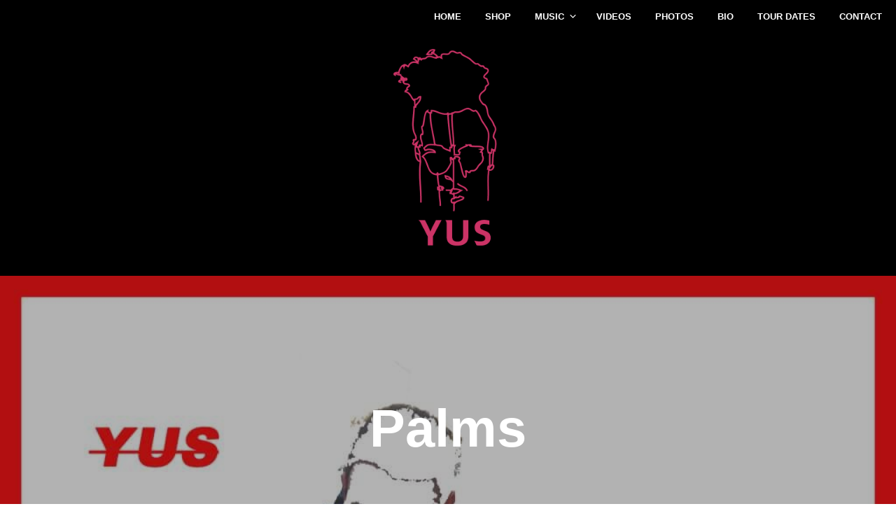

--- FILE ---
content_type: text/css; charset=utf-8
request_url: https://yusnotyus.com/wp-content/themes/shopkeeper/style.css?ver=7.9.4
body_size: 352
content:
/*
Theme Name: Shopkeeper
Theme URI: https://shopkeeper.getbowtied.com/
Author: Get Bowtied
Author URI: https://getbowtied.com/
Description: Shopkeeper - a Hassle-free Worpress Theme with great design and extensive functionality.
Tags: wordpress, woocommerce, elementor, visual website builder
Version: 7.9.4
Requires at least: 5.0
Tested up to: 6.7.2
Requires PHP: 7.4.1
License: GNU General Public License version 3.0
License URI: http://www.gnu.org/licenses/gpl-3.0.html
Text Domain: shopkeeper
Domain Path: /languages/
*/
